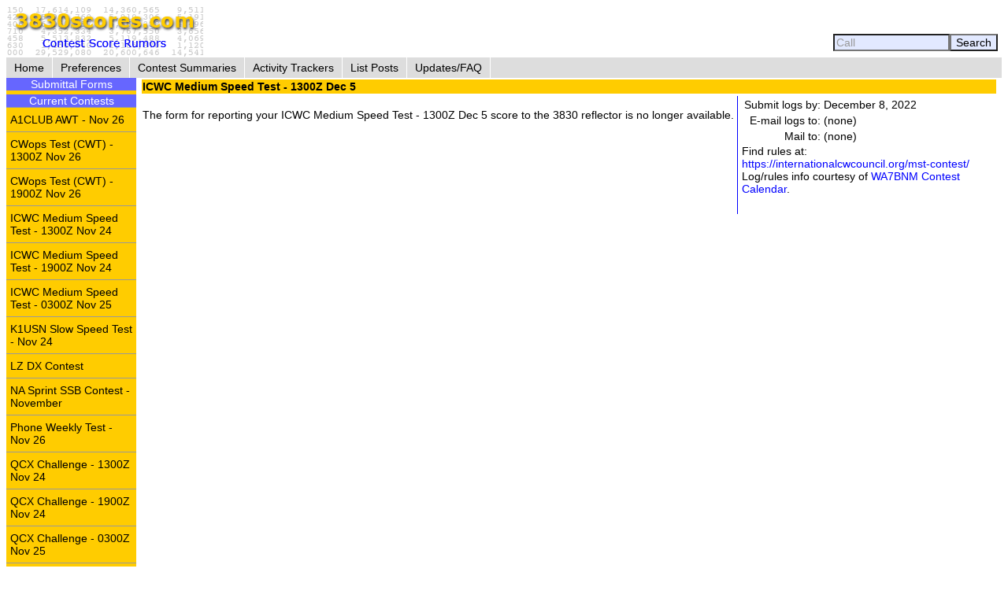

--- FILE ---
content_type: text/html; charset=UTF-8
request_url: https://www.3830scores.com/scoreform.php?arg=wqC4R7FUpMvhkePTsX79BvK%2BXrL1Ow%3D%3D
body_size: 5727
content:
<!DOCTYPE html>
<html lang="en">
<head>
<!-- Google tag (gtag.js) -->
<script async src="https://www.googletagmanager.com/gtag/js?id=G-XKY7FSMD33"></script>
<script>
  window.dataLayer = window.dataLayer || [];
  function gtag(){dataLayer.push(arguments);}
  gtag('js', new Date());

  gtag('config', 'G-XKY7FSMD33');
</script>
<meta charset="utf-8" />
<link rel="stylesheet" href="style3830new.css" />
<title>3830 Score Form</title>
<script type="text/javascript" src="3830util.js"></script>
</head>
<body onload="loadcorrect()">
<div id="wrapper">
<div id="banner"><div id="banner_right"><form action="findcall.php" name="findcall" method="post"> &nbsp;<input style="width: 10em; color: #999999; background-color: #e2e9ff;" name="call" value="Call" maxlength="12" onfocus="clearCall(this);" onblur="clearCall(this);" /><input style="background-color: #e2e9ff;" type="submit" value="Search" /></form></div>
<a href="index.php"><img src="3830logoB.gif" /></a>
</div>
<div id="navcontainer"><ul>
<li><a href="index.php">Home</a></li>
<li><a href="preferences.php">Preferences</a></li>
<li><a href="contests.php">Contest Summaries</a></li>
<li><a href="activitytrackers.php">Activity Trackers</a></li>
<li><a href="listposts.php">List Posts</a></li>
<li><a href="updatefaq.php">Updates/FAQ</a></li>
</ul>
</div>
<div id="leftcol"><div class="leftcollabel">Submittal Forms</div><img src="goldpixel.gif" width="165" height="5"><div class="leftcollabel">Current Contests</div><ul><li><a href="scoreform.php?arg=wqC4R7FUoMHinOPTsX79APq6Vb70O9Y%3D">A1CLUB AWT - Nov 26</a></li>
<li><a href="scoreform.php?arg=wqC4R7BUo8jjmOPTsX79APq6Vb%2F9PNQ%3D">CWops Test (CWT) - 1300Z Nov 26</a></li>
<li><a href="scoreform.php?arg=wqC4R7BUo8rhm%2BPTsX79APq6Vbz%2FN9A%3D">CWops Test (CWT) - 1900Z Nov 26</a></li>
<li><a href="scoreform.php?arg=wqC4R7FUpM7onOPTsX79APq6VL31O9s%3D">ICWC Medium Speed Test - 1300Z Nov 24</a></li>
<li><a href="scoreform.php?arg=wqC4R7FUpM3ikOPTsX79APq6VLL0P9M%3D">ICWC Medium Speed Test - 1900Z Nov 24</a></li>
<li><a href="scoreform.php?arg=wqC4R7FUpM3om%2BPTsX79APq6VLP%2BPNM%3D">ICWC Medium Speed Test - 0300Z Nov 25</a></li>
<li><a href="scoreform.php?arg=wqC4R7FWqs7lkOPTsX79APq6VLj5OtI%3D">K1USN Slow Speed Test - Nov 24</a></li>
<li><a href="scoreform.php?arg=wqC4R7Nbos7gm%2BPTsX79APq6VLn7N9Y%3D">LZ DX Contest</a></li>
<li><a href="scoreform.php?arg=wqC4R7NXpMrom%2BPTsX79APq6Vbr1OtE%3D">NA Sprint SSB Contest - November</a></li>
<li><a href="scoreform.php?arg=wqC4R7FTocrgnuPTsX79APq6Vbn4O9Y%3D">Phone Weekly Test - Nov 26</a></li>
<li><a href="scoreform.php?arg=wqC4R7FQqszgnePTsX79APq6VL75PtY%3D">QCX Challenge - 1300Z Nov 24</a></li>
<li><a href="scoreform.php?arg=wqC4R7FQqsvgmuPTsX79APq6VL%2F7ONc%3D">QCX Challenge - 1900Z Nov 24</a></li>
<li><a href="scoreform.php?arg=wqC4R7FQqs7jkePTsX79APq6VLz1NtU%3D">QCX Challenge - 0300Z Nov 25</a></li>
<li><a href="scoreform.php?arg=wqC4R7FboM3im%2BPTsX79APq6Vbj9OdE%3D">SKCC Sprint - November</a></li>
<li><a href="scoreform.php?arg=wqC4R7FWoM%2Fpm%2BPTsX79APq6Vbv6ONc%3D">Worldwide Sideband Activity Contest - Nov 25</a></li>
</ul><div class="leftcollabel">Recent Contests</div><ul><li><a href="scoreform.php?arg=wqC4R7NQpc7nmuPTsX79APq6Wr77O9Q%3D">All Austrian 160-Meter Contest</a></li>
<li><a href="scoreform.php?arg=wqC4R7FVqsnkm%2BPTsX79APu9VLv%2FN9Q%3D">ARRL EME Contest</a></li>
<li><a href="scoreform.php?arg=wqC4R7NTqs%2FnkOPTsX79APq6Xr%2F8OdM%3D">ARRL Sweepstakes Contest, CW</a></li>
<li><a href="scoreform.php?arg=wqC4R7NQqs3hn%2BPTsX79APq6Wr37OtI%3D">ARRL Sweepstakes Contest, SSB</a></li>
<li><a href="scoreform.php?arg=wqC4R7Fapczin%2BPTsX79APq6Wrn4N9o%3D">Ham Spirit Contest</a></li>
<li><a href="scoreform.php?arg=wqC4R7NTp83nmePTsX79APuzVLz%2BN9U%3D">Illinois QSO Party</a></li>
<li><a href="scoreform.php?arg=wqC4R7NQos%2FokOPTsX79APq6WL78N9o%3D">JIDX Contest, Phone</a></li>
<li><a href="scoreform.php?arg=wqC4R7FVocDgn%2BPTsX79APq6Wr%2F6ONc%3D">South American Integration Contest CW</a></li>
<li><a href="scoreform.php?arg=wqC4R7NQo8HmkePTsX79APq6WLn4PNM%3D">WAE DX Contest, RTTY</a></li>
</ul>
</div>
<div id="rightcol"><table>
<tr><td colspan="3" class="bgold"><strong>ICWC Medium Speed Test - 1300Z Dec 5</strong></td></tr>
<tr><td><p>
&nbsp;<br/>The form for reporting your ICWC Medium Speed Test - 1300Z Dec 5 score to the 3830 reflector is no longer available.
</p></td>
<td class="tctr" style="vertical-align: middle;"><img src="bluepixel.gif" width="1" height="150" alt="vertical divider" /></td>
<td style="width: 30%;">
<table>
<tr><td class="trght" style="white-space: nowrap;">Submit logs by:</td><td>December 8, 2022</td></tr>
<tr><td class="trght" style="white-space: nowrap;">E-mail logs to:</td><td>(none)</td></tr>
<tr><td class="trght" style="white-space: nowrap;">Mail to:</td><td style="white-space: nowrap;">(none)</td></tr>
</table>
Find rules at: <a href="https://internationalcwcouncil.org/mst-contest/">https://internationalcwcouncil.org/mst-contest/</a>
<p>Log/rules info courtesy of <a href="https://www.contestcalendar.com">WA7BNM Contest Calendar</a>.</p>
</td></tr>
<tr><td colspan="3">
</td></tr>
</table>
</div>
</div>
<div id="footer"><p>Send comments and corrections about this page to <a href="&#109;&#x61;&#x69;&#108;&#x74;&#x6f;&#x3a;&#x62;&#104;&#x6f;&#114;&#x6e;&#64;&#104;&#111;&#114;&#x6e;&#117;&#99;&#111;&#x70;&#105;&#x61;&#46;&#99;&#x6f;&#x6d;">&#66;&#x72;&#x75;&#99;&#x65;&#x20;&#x48;&#x6f;&#x72;&#110;&#44;&#x20;&#87;&#x41;&#x37;&#x42;&#78;&#77;</a><br/>Revision Date: November 25, 2025 &nbsp; Revision: 1.31.0n<br/>&copy; 2013-2025 Bruce Horn, WA7BNM, All Rights Reserved<br/><a href="privacy.php">October 31, 2019 Site Privacy Statement</a></p></div>
</script>
</body>
</html>